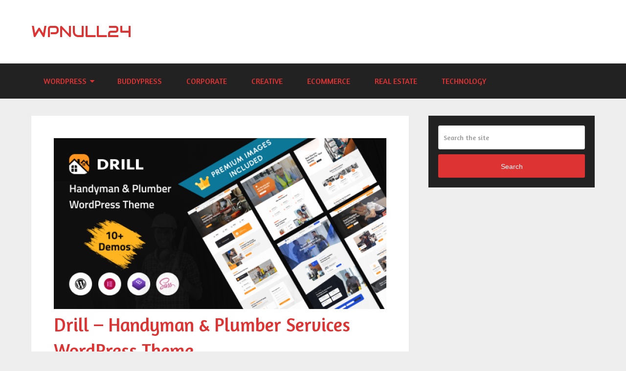

--- FILE ---
content_type: text/html
request_url: https://wpnull24.net/drill-handyman-plumber-services-wordpress-theme/
body_size: 9846
content:
<!DOCTYPE html>
<html class="no-js" lang="en-US"
prefix="og: https://ogp.me/ns#" >
<head itemscope itemtype="http://schema.org/WebSite">
<meta charset="UTF-8">
<link rel="profile" href="https://gmpg.org/xfn/11"/>
<link rel="icon" href="https://wpnull24.net/wp-content/uploads/2019/06/favicon-32x32.png" type="image/x-icon"/>
<meta name="msapplication-TileColor" content="#FFFFFF">
<meta name="msapplication-TileImage" content="https://wpnull24.net/wp-content/uploads/2019/06/apple-icon-144x144.png">
<link rel="apple-touch-icon-precomposed" href="https://wpnull24.net/wp-content/uploads/2019/06/apple-icon-152x152.png"/>
<meta name="viewport" content="width=device-width, initial-scale=1">
<meta name="apple-mobile-web-app-capable" content="yes">
<meta name="apple-mobile-web-app-status-bar-style" content="black">
<meta itemprop="name" content="wpnull24"/>
<meta itemprop="url" content="https://wpnull24.net"/>
<link rel="pingback" href="https://wpnull24.net/xmlrpc.php"/>
<title>Drill - Handyman &amp; Plumber Services WordPress Theme FREE Download | wpnull24</title>
<meta name="description" content="Drill - Handyman &amp; Plumber Services WordPress Theme Download free download Wordpress Theme! Tags: air con, air conditioning, contractor, cooling, electrician, handyman, heating, home improvement, hvac, maintenance, plumber, plumbing, repair, solar system, ventilation"/>
<link rel="canonical" href="https://wpnull24.net/drill-handyman-plumber-services-wordpress-theme/"/>
<meta property="og:type" content="object"/>
<meta property="og:title" content="Drill - Handyman &amp; Plumber Services WordPress Theme FREE Download | wpnull24"/>
<meta property="og:description" content="Drill - Handyman &amp; Plumber Services WordPress Theme Download free download Wordpress Theme! Tags: air con, air conditioning, contractor, cooling, electrician, handyman, heating, home improvement, hvac, maintenance, plumber, plumbing, repair, solar system, ventilation"/>
<meta property="og:url" content="https://wpnull24.net/drill-handyman-plumber-services-wordpress-theme/"/>
<meta property="og:site_name" content="wpnull24"/>
<meta property="og:image" content="https://wpnull24.net/wp-content/plugins/all-in-one-seo-pack/images/default-user-image.png"/>
<meta property="og:image:secure_url" content="https://wpnull24.net/wp-content/plugins/all-in-one-seo-pack/images/default-user-image.png"/>
<meta name="twitter:card" content="summary"/>
<meta name="twitter:title" content="Drill - Handyman &amp; Plumber Services WordPress Theme FREE Download | wpnull24"/>
<meta name="twitter:description" content="Drill - Handyman &amp; Plumber Services WordPress Theme Download free download Wordpress Theme! Tags: air con, air conditioning, contractor, cooling, electrician, handyman, heating, home improvement, hvac, maintenance, plumber, plumbing, repair, solar system, ventilation"/>
<meta name="twitter:image" content="https://wpnull24.net/wp-content/plugins/all-in-one-seo-pack/images/default-user-image.png"/>
<link rel='dns-prefetch' href='//s.w.org'/>
<link rel="alternate" type="application/rss+xml" title="wpnull24 &raquo; Feed" href="https://wpnull24.net/feed/"/>
<link rel="alternate" type="application/rss+xml" title="wpnull24 &raquo; Comments Feed" href="https://wpnull24.net/comments/feed/"/>
<link rel="alternate" type="application/rss+xml" title="wpnull24 &raquo; Drill &#8211; Handyman &#038; Plumber Services WordPress Theme Comments Feed" href="https://wpnull24.net/drill-handyman-plumber-services-wordpress-theme/feed/"/>
<link rel="stylesheet" type="text/css" href="//wpnull24.net/wp-content/cache/wpfc-minified/89jik679/e75a6.css" media="all"/>
<style id='schema-stylesheet-inline-css'>body{background-color:#eeeeee;background-image:url(https://wpnull24.net/wp-content/themes/mts_schema/images/nobg.png);}
.pace .pace-progress, #mobile-menu-wrapper ul li a:hover, .page-numbers.current, .pagination a:hover, .single .pagination a:hover .current{background:#dd3333;}
.postauthor h5, .single_post a, .textwidget a, .pnavigation2 a, .sidebar.c-4-12 a:hover, footer .widget li a:hover, .sidebar.c-4-12 a:hover, .reply a, .title a:hover, .post-info a:hover, .widget .thecomment, #tabber .inside li a:hover, .readMore a:hover, .fn a, a, a:hover, #secondary-navigation .navigation ul li a:hover, .readMore a, #primary-navigation a:hover, #secondary-navigation .navigation ul .current-menu-item a, .widget .wp_review_tab_widget_content a, .sidebar .wpt_widget_content a{color:#dd3333;}
a#pull, #commentform input#submit, #mtscontact_submit, .mts-subscribe input[type='submit'], .widget_product_search input[type='submit'], #move-to-top:hover, .currenttext, .pagination a:hover, .pagination .nav-previous a:hover, .pagination .nav-next a:hover, #load-posts a:hover, .single .pagination a:hover .currenttext, .single .pagination > .current .currenttext, #tabber ul.tabs li a.selected, .tagcloud a, .navigation ul .sfHover a, .woocommerce a.button, .woocommerce-page a.button, .woocommerce button.button, .woocommerce-page button.button, .woocommerce input.button, .woocommerce-page input.button, .woocommerce #respond input#submit, .woocommerce-page #respond input#submit, .woocommerce #content input.button, .woocommerce-page #content input.button, .woocommerce .bypostauthor:after, #searchsubmit, .woocommerce nav.woocommerce-pagination ul li span.current, .woocommerce-page nav.woocommerce-pagination ul li span.current, .woocommerce #content nav.woocommerce-pagination ul li span.current, .woocommerce-page #content nav.woocommerce-pagination ul li span.current, .woocommerce nav.woocommerce-pagination ul li a:hover, .woocommerce-page nav.woocommerce-pagination ul li a:hover, .woocommerce #content nav.woocommerce-pagination ul li a:hover, .woocommerce-page #content nav.woocommerce-pagination ul li a:hover, .woocommerce nav.woocommerce-pagination ul li a:focus, .woocommerce-page nav.woocommerce-pagination ul li a:focus, .woocommerce #content nav.woocommerce-pagination ul li a:focus, .woocommerce-page #content nav.woocommerce-pagination ul li a:focus, .woocommerce a.button, .woocommerce-page a.button, .woocommerce button.button, .woocommerce-page button.button, .woocommerce input.button, .woocommerce-page input.button, .woocommerce #respond input#submit, .woocommerce-page #respond input#submit, .woocommerce #content input.button, .woocommerce-page #content input.button, .latestPost-review-wrapper, .latestPost .review-type-circle.latestPost-review-wrapper, #wpmm-megamenu .review-total-only, .sbutton, #searchsubmit, .widget .wpt_widget_content #tags-tab-content ul li a, .widget .review-total-only.large-thumb, #add_payment_method .wc-proceed-to-checkout a.checkout-button, .woocommerce-cart .wc-proceed-to-checkout a.checkout-button, .woocommerce-checkout .wc-proceed-to-checkout a.checkout-button, .woocommerce #respond input#submit.alt:hover, .woocommerce a.button.alt:hover, .woocommerce button.button.alt:hover, .woocommerce input.button.alt:hover, .woocommerce #respond input#submit.alt, .woocommerce a.button.alt, .woocommerce button.button.alt, .woocommerce input.button.alt, .woocommerce-account .woocommerce-MyAccount-navigation li.is-active{background-color:#dd3333;color:#fff!important;}
.related-posts .title a:hover, .latestPost .title a{color:#dd3333;}
.navigation #wpmm-megamenu .wpmm-pagination a{background-color:#dd3333!important;}
footer{background-color:#222222;}
footer{background-image:url( https://wpnull24.net/wp-content/themes/mts_schema/images/nobg.png );}
.copyrights{background-color:#ffffff;}
.flex-control-thumbs .flex-active{border-top:3px solid #dd3333;}
.wpmm-megamenu-showing.wpmm-light-scheme{background-color:#dd3333!important;}
.bypostauthor > div{overflow:hidden;padding:3%!important;background:#222;width:94%!important;color:#AAA;}
.bypostauthor:after{content:"\f044";position:absolute;font-family:fontawesome;right:0;top:0;padding:1px 10px;color:#535353;font-size:32px;}</style>
<link rel="stylesheet" type="text/css" href="//wpnull24.net/wp-content/cache/wpfc-minified/jqyn7heo/e75a6.css" media="all"/>
<link rel='https://api.w.org/' href='https://wpnull24.net/wp-json/'/>
<link rel="EditURI" type="application/rsd+xml" title="RSD" href="https://wpnull24.net/xmlrpc.php?rsd"/>
<link rel="wlwmanifest" type="application/wlwmanifest+xml" href="https://wpnull24.net/wp-includes/wlwmanifest.xml"/> 
<link rel='prev' title='Inovex &#8211; SEO &#038; Marketing Agency WordPress Theme' href='https://wpnull24.net/inovex-seo-marketing-agency-wordpress-theme/'/>
<meta name="generator" content="WordPress 5.2.18"/>
<link rel='shortlink' href='https://wpnull24.net/?p=59170'/>
<link rel="alternate" type="application/json+oembed" href="https://wpnull24.net/wp-json/oembed/1.0/embed?url=https%3A%2F%2Fwpnull24.net%2Fdrill-handyman-plumber-services-wordpress-theme%2F"/>
<link rel="alternate" type="text/xml+oembed" href="https://wpnull24.net/wp-json/oembed/1.0/embed?url=https%3A%2F%2Fwpnull24.net%2Fdrill-handyman-plumber-services-wordpress-theme%2F&#038;format=xml"/>
<style>#logo a{font-family:'Audiowide';font-weight:normal;font-size:32px;color:#dd3333;text-transform:uppercase;}
#primary-navigation a{font-family:'Amaranth';font-weight:normal;font-size:13px;color:#1e73be;}
#secondary-navigation a{font-family:'Amaranth';font-weight:normal;font-size:16px;color:#dd3333;text-transform:uppercase;}
.latestPost .title a{font-family:'Amaranth';font-weight:normal;font-size:38px;color:#dd3333;}
.single-title{font-family:'Amaranth';font-weight:normal;font-size:38px;color:#dd3333;}
#sidebar .widget h3{font-family:'Audiowide';font-weight:normal;font-size:20px;color:#222222;text-transform:uppercase;}
#sidebar .widget{font-family:'Amaranth';font-weight:normal;font-size:16px;color:#444444;}
.footer-widgets h3{font-family:'Roboto Slab';font-weight:normal;font-size:18px;color:#ffffff;text-transform:uppercase;}
.f-widget a, footer .wpt_widget_content a, footer .wp_review_tab_widget_content a, footer .wpt_tab_widget_content a, footer .widget .wp_review_tab_widget_content a{font-family:'Roboto Slab';font-weight:100;font-size:16px;color:#999999;}
.footer-widgets, .f-widget .top-posts .comment_num, footer .meta, footer .twitter_time, footer .widget .wpt_widget_content .wpt-postmeta, footer .widget .wpt_comment_content, footer .widget .wpt_excerpt, footer .wp_review_tab_widget_content .wp-review-tab-postmeta, footer .advanced-recent-posts p, footer .popular-posts p, footer .category-posts p{font-family:'Raleway';font-weight:500;font-size:16px;color:#777777;}
#copyright-note{font-family:'Raleway';font-weight:500;font-size:14px;color:#7e7d7d;}
h1{font-family:'Roboto Slab';font-weight:normal;font-size:28px;color:#222222;}
h2{font-family:'Roboto Slab';font-weight:normal;font-size:24px;color:#222222;}
h3{font-family:'Roboto Slab';font-weight:normal;font-size:22px;color:#222222;}
h4{font-family:'Roboto Slab';font-weight:normal;font-size:20px;color:#222222;}
h5{font-family:'Roboto Slab';font-weight:normal;font-size:18px;color:#222222;}
h6{font-family:'Roboto Slab';font-weight:normal;font-size:16px;color:#222222;}</style>
<script data-wpfc-render="false">var Wpfcll={s:[],osl:0,i:function(){Wpfcll.ss();window.addEventListener('load',function(){window.addEventListener("DOMSubtreeModified",function(e){Wpfcll.osl=Wpfcll.s.length;Wpfcll.ss();if(Wpfcll.s.length > Wpfcll.osl){Wpfcll.ls(false);}},false);Wpfcll.ls(true);});window.addEventListener('scroll',function(){Wpfcll.ls(false);});window.addEventListener('resize',function(){Wpfcll.ls(false);});window.addEventListener('click',function(){Wpfcll.ls(false);});},c:function(e,pageload){var w=document.documentElement.clientHeight || body.clientHeight;var n=pageload ? 0:800;var er=e.getBoundingClientRect();var t=0;var p=e.parentNode;if(typeof p.getBoundingClientRect=="undefined"){var pr=false;}else{var pr=p.getBoundingClientRect();}if(er.x==0 && er.y==0){for(var i=0;i < 10;i++){if(p){if(pr.x==0 && pr.y==0){p=p.parentNode;if(typeof p.getBoundingClientRect=="undefined"){pr=false;}else{pr=p.getBoundingClientRect();}}else{t=pr.top;break;}}};}else{t=er.top;}if(w - t+n > 0){return true;}return false;},r:function(e,pageload){var s=this;var oc,ot;try{oc=e.getAttribute("data-wpfc-original-src");ot=e.getAttribute("data-wpfc-original-srcset");if(oc || ot){if(s.c(e,pageload)){if(oc){e.setAttribute('src',oc);}if(ot){e.setAttribute('srcset',ot);}e.removeAttribute("data-wpfc-original-src");e.removeAttribute("onload");if(e.tagName=="IFRAME"){e.onload=function(){if(typeof window.jQuery !="undefined"){if(jQuery.fn.fitVids){jQuery(e).parent().fitVids({customSelector:"iframe[src]"});}}var s=e.getAttribute("src").match(/templates\/youtube\.html\#(.+)/);var y="https://www.youtube.com/embed/";if(s){try{var i=e.contentDocument || e.contentWindow;if(i.location.href=="about:blank"){e.setAttribute('src',y+s[1]);}}catch(err){e.setAttribute('src',y+s[1]);}}}}}}}catch(error){console.log(error);console.log("==>",e);}},ss:function(){var i=Array.prototype.slice.call(document.getElementsByTagName("img"));var f=Array.prototype.slice.call(document.getElementsByTagName("iframe"));this.s=i.concat(f);},ls:function(pageload){var s=this;[].forEach.call(s.s,function(e,index){s.r(e,pageload);});}};document.addEventListener('DOMContentLoaded',function(){wpfci();});function wpfci(){Wpfcll.i();}</script>
</head>
<body data-rsssl=1 id="blog" class="post-template-default single single-post postid-59170 single-format-standard main" itemscope itemtype="http://schema.org/WebPage">       
<div class="main-container"> <header id="site-header" class="main-header regular_header" role="banner" itemscope itemtype="http://schema.org/WPHeader"> <div id="regular-header"> <div class="container"> <div class="logo-wrap"> <h2 id="logo" class="text-logo" itemprop="headline"> <a href="https://wpnull24.net">wpnull24</a> </h2></div></div></div><div id="header"> <div class="container"> <div id="secondary-navigation" class="secondary-navigation" role="navigation" itemscope itemtype="http://schema.org/SiteNavigationElement"> <a href="#" id="pull" class="toggle-mobile-menu">Menu</a> <nav class="navigation clearfix"> <ul id="menu-navigation" class="menu clearfix"><li id="menu-item-76" class="menu-item menu-item-type-taxonomy menu-item-object-category current-post-ancestor current-menu-parent current-post-parent menu-item-has-children menu-item-76"><a href="https://wpnull24.net/category/wordpress/">WordPress</a> <ul class="sub-menu"> <li id="menu-item-81" class="menu-item menu-item-type-taxonomy menu-item-object-category menu-item-81"><a href="https://wpnull24.net/category/wordpress/directory-listings/">Directory &#038; Listings</a></li> <li id="menu-item-83" class="menu-item menu-item-type-taxonomy menu-item-object-category menu-item-83"><a href="https://wpnull24.net/category/wordpress/education/">Education</a></li> <li id="menu-item-84" class="menu-item menu-item-type-taxonomy menu-item-object-category menu-item-84"><a href="https://wpnull24.net/category/wordpress/entertainment/">Entertainment</a></li> <li id="menu-item-85" class="menu-item menu-item-type-taxonomy menu-item-object-category menu-item-85"><a href="https://wpnull24.net/category/wordpress/layers-wp/">Layers WP</a></li> <li id="menu-item-86" class="menu-item menu-item-type-taxonomy menu-item-object-category menu-item-86"><a href="https://wpnull24.net/category/wordpress/miscellaneous/">Miscellaneous</a></li> <li id="menu-item-87" class="menu-item menu-item-type-taxonomy menu-item-object-category menu-item-87"><a href="https://wpnull24.net/category/wordpress/mobile/">Mobile</a></li> <li id="menu-item-88" class="menu-item menu-item-type-taxonomy menu-item-object-category menu-item-88"><a href="https://wpnull24.net/category/wordpress/nonprofit/">Nonprofit</a></li> <li id="menu-item-90" class="menu-item menu-item-type-taxonomy menu-item-object-category menu-item-90"><a href="https://wpnull24.net/category/wordpress/retail/">Retail</a></li> <li id="menu-item-92" class="menu-item menu-item-type-taxonomy menu-item-object-category menu-item-92"><a href="https://wpnull24.net/category/wordpress/wedding/">Wedding</a></li> </ul> </li> <li id="menu-item-78" class="menu-item menu-item-type-taxonomy menu-item-object-category menu-item-78"><a href="https://wpnull24.net/category/wordpress/buddypress/">BuddyPress</a></li> <li id="menu-item-79" class="menu-item menu-item-type-taxonomy menu-item-object-category menu-item-79"><a href="https://wpnull24.net/category/wordpress/corporate/">Corporate</a></li> <li id="menu-item-80" class="menu-item menu-item-type-taxonomy menu-item-object-category menu-item-80"><a href="https://wpnull24.net/category/wordpress/creative/">Creative</a></li> <li id="menu-item-82" class="menu-item menu-item-type-taxonomy menu-item-object-category menu-item-82"><a href="https://wpnull24.net/category/wordpress/ecommerce/">eCommerce</a></li> <li id="menu-item-89" class="menu-item menu-item-type-taxonomy menu-item-object-category menu-item-89"><a href="https://wpnull24.net/category/wordpress/real-estate/">Real Estate</a></li> <li id="menu-item-91" class="menu-item menu-item-type-taxonomy menu-item-object-category menu-item-91"><a href="https://wpnull24.net/category/wordpress/technology/">Technology</a></li> </ul> </nav> <nav class="navigation mobile-only clearfix mobile-menu-wrapper"> <ul id="menu-navigation-1" class="menu clearfix"><li class="menu-item menu-item-type-taxonomy menu-item-object-category current-post-ancestor current-menu-parent current-post-parent menu-item-has-children menu-item-76"><a href="https://wpnull24.net/category/wordpress/">WordPress</a> <ul class="sub-menu"> <li class="menu-item menu-item-type-taxonomy menu-item-object-category menu-item-81"><a href="https://wpnull24.net/category/wordpress/directory-listings/">Directory &#038; Listings</a></li> <li class="menu-item menu-item-type-taxonomy menu-item-object-category menu-item-83"><a href="https://wpnull24.net/category/wordpress/education/">Education</a></li> <li class="menu-item menu-item-type-taxonomy menu-item-object-category menu-item-84"><a href="https://wpnull24.net/category/wordpress/entertainment/">Entertainment</a></li> <li class="menu-item menu-item-type-taxonomy menu-item-object-category menu-item-85"><a href="https://wpnull24.net/category/wordpress/layers-wp/">Layers WP</a></li> <li class="menu-item menu-item-type-taxonomy menu-item-object-category menu-item-86"><a href="https://wpnull24.net/category/wordpress/miscellaneous/">Miscellaneous</a></li> <li class="menu-item menu-item-type-taxonomy menu-item-object-category menu-item-87"><a href="https://wpnull24.net/category/wordpress/mobile/">Mobile</a></li> <li class="menu-item menu-item-type-taxonomy menu-item-object-category menu-item-88"><a href="https://wpnull24.net/category/wordpress/nonprofit/">Nonprofit</a></li> <li class="menu-item menu-item-type-taxonomy menu-item-object-category menu-item-90"><a href="https://wpnull24.net/category/wordpress/retail/">Retail</a></li> <li class="menu-item menu-item-type-taxonomy menu-item-object-category menu-item-92"><a href="https://wpnull24.net/category/wordpress/wedding/">Wedding</a></li> </ul> </li> <li class="menu-item menu-item-type-taxonomy menu-item-object-category menu-item-78"><a href="https://wpnull24.net/category/wordpress/buddypress/">BuddyPress</a></li> <li class="menu-item menu-item-type-taxonomy menu-item-object-category menu-item-79"><a href="https://wpnull24.net/category/wordpress/corporate/">Corporate</a></li> <li class="menu-item menu-item-type-taxonomy menu-item-object-category menu-item-80"><a href="https://wpnull24.net/category/wordpress/creative/">Creative</a></li> <li class="menu-item menu-item-type-taxonomy menu-item-object-category menu-item-82"><a href="https://wpnull24.net/category/wordpress/ecommerce/">eCommerce</a></li> <li class="menu-item menu-item-type-taxonomy menu-item-object-category menu-item-89"><a href="https://wpnull24.net/category/wordpress/real-estate/">Real Estate</a></li> <li class="menu-item menu-item-type-taxonomy menu-item-object-category menu-item-91"><a href="https://wpnull24.net/category/wordpress/technology/">Technology</a></li> </ul> </nav></div></div></div></header>
<div id="page" class="single"> <article class="article"> <div id="content_box"> <div id="post-59170" class="g post post-59170 type-post status-publish format-standard has-post-thumbnail hentry category-wordpress tag-air-con tag-air-conditioning tag-contractor tag-cooling tag-electrician tag-handyman tag-heating tag-home-improvement tag-hvac tag-maintenance tag-plumber tag-plumbing tag-repair tag-solar-system tag-ventilation has_thumb"> <div class="single_post"> <header> <img width="680" height="350" src="https://wpnull24.net/wp-content/uploads/2023/05/drill-handyman-plumber-services-wordpress-theme-680x350.png" class="attachment-schema-featured size-schema-featured wp-post-image" alt="Drill - Handyman &amp; Plumber Services WordPress Theme" srcset="https://wpnull24.net/wp-content/uploads/2023/05/drill-handyman-plumber-services-wordpress-theme-680x350.png 680w, https://wpnull24.net/wp-content/uploads/2023/05/drill-handyman-plumber-services-wordpress-theme-300x153.png 300w, https://wpnull24.net/wp-content/uploads/2023/05/drill-handyman-plumber-services-wordpress-theme-1360x700.png 1360w" sizes="(min-width:721px) 680px, 88vw" /> <h1 class="title single-title entry-title">Drill &#8211; Handyman &#038; Plumber Services WordPress Theme</h1> <div class="post-info"> <span class="thetime date updated"><i class="fa fa-calendar"></i> <span>May 25, 2023</span></span> <span class="thecategory"><i class="fa fa-tags"></i> <a href="https://wpnull24.net/category/wordpress/" title="View all posts in Wordpress">Wordpress</a></span></div></header>
<div class="post-single-content box mark-links entry-content"> <div class="topad"></div><div class="thecontent"> <a rel="nofollow" href="/download/Tl9zX05ZY3Vfc191V1Nhd2dON1dRbG5BbGdfZV9fZV8=.html"title="Drill - Handyman & Plumber Services WordPress Theme" target="_blank"><img src="/wp-content/download-banner.png" alt="Drill - Handyman & Plumber Services WordPress Theme download" width="75%" height="75%"></a></div></div></div><div class="tags"><span class="tagtext">Tags:</span><a href="https://wpnull24.net/tag/air-con/" rel="tag">air con</a>, <a href="https://wpnull24.net/tag/air-conditioning/" rel="tag">air conditioning</a>, <a href="https://wpnull24.net/tag/contractor/" rel="tag">contractor</a>, <a href="https://wpnull24.net/tag/cooling/" rel="tag">cooling</a>, <a href="https://wpnull24.net/tag/electrician/" rel="tag">electrician</a>, <a href="https://wpnull24.net/tag/handyman/" rel="tag">handyman</a>, <a href="https://wpnull24.net/tag/heating/" rel="tag">heating</a>, <a href="https://wpnull24.net/tag/home-improvement/" rel="tag">home improvement</a>, <a href="https://wpnull24.net/tag/hvac/" rel="tag">hvac</a>, <a href="https://wpnull24.net/tag/maintenance/" rel="tag">maintenance</a>, <a href="https://wpnull24.net/tag/plumber/" rel="tag">plumber</a>, <a href="https://wpnull24.net/tag/plumbing/" rel="tag">plumbing</a>, <a href="https://wpnull24.net/tag/repair/" rel="tag">repair</a>, <a href="https://wpnull24.net/tag/solar-system/" rel="tag">solar system</a>, <a href="https://wpnull24.net/tag/ventilation/" rel="tag">ventilation</a></div><div class="related-posts"><h4>Related Posts</h4><div class="clear"> <article class="latestPost excerpt"> <a href="https://wpnull24.net/solutic-it-solutions-and-services-wordpress-theme/" title="Solutic &#8211; IT Solutions and Services WordPress Theme" id="featured-thumbnail"> <div class="featured-thumbnail"><img width="211" height="150" src="https://wpnull24.net/wp-content/uploads/2023/01/solutic-it-solutions-and-services-wordpress-theme-211x150.jpg" class="attachment-schema-related size-schema-related wp-post-image" alt="Solutic - IT Solutions and Services WordPress Theme" title="" srcset="https://wpnull24.net/wp-content/uploads/2023/01/solutic-it-solutions-and-services-wordpress-theme-211x150.jpg 211w, https://wpnull24.net/wp-content/uploads/2023/01/solutic-it-solutions-and-services-wordpress-theme-422x300.jpg 422w" sizes="(max-width: 481px) 211px, 88vw"/></div></a>
<header>
<h2 class="title front-view-title"><a href="https://wpnull24.net/solutic-it-solutions-and-services-wordpress-theme/" title="Solutic &#8211; IT Solutions and Services WordPress Theme">Solutic &#8211; IT Solutions and Services WordPress Theme</a></h2>
</header>
</article>
<article class="latestPost excerpt">
<a href="https://wpnull24.net/lovims-nonprofit-charity-wordpress-theme/" title="Lovims &#8211; Nonprofit Charity WordPress Theme" id="featured-thumbnail">
<div class="featured-thumbnail"><img onload="Wpfcll.r(this,true);" src="https://wpnull24.net/wp-content/plugins/wp-fastest-cache-premium/pro/images/blank.gif" width="211" height="150" data-wpfc-original-src="https://wpnull24.net/wp-content/uploads/2022/06/lovims-nonprofit-charity-wordpress-theme-211x150.jpg" class="attachment-schema-related size-schema-related wp-post-image" alt="Lovims - Nonprofit Charity WordPress Theme" title="" data-wpfc-original-srcset="https://wpnull24.net/wp-content/uploads/2022/06/lovims-nonprofit-charity-wordpress-theme-211x150.jpg 211w, https://wpnull24.net/wp-content/uploads/2022/06/lovims-nonprofit-charity-wordpress-theme-422x300.jpg 422w" sizes="(max-width: 481px) 211px, 88vw"/></div></a>
<header>
<h2 class="title front-view-title"><a href="https://wpnull24.net/lovims-nonprofit-charity-wordpress-theme/" title="Lovims &#8211; Nonprofit Charity WordPress Theme">Lovims &#8211; Nonprofit Charity WordPress Theme</a></h2>
</header>
</article>
<article class="latestPost excerpt last">
<a href="https://wpnull24.net/helpinghand-charity-non-profit-wordpress-theme/" title="HelpingHand &#8211; Charity / Non-Profit WordPress Theme" id="featured-thumbnail">
<div class="featured-thumbnail"><img onload="Wpfcll.r(this,true);" src="https://wpnull24.net/wp-content/plugins/wp-fastest-cache-premium/pro/images/blank.gif" width="211" height="150" data-wpfc-original-src="https://wpnull24.net/wp-content/uploads/2019/05/helpinghand-charity-non-profit-wordpress-theme-211x150.jpg" class="attachment-schema-related size-schema-related wp-post-image" alt="HelpingHand - Charity / Non-Profit WordPress Theme" title="" data-wpfc-original-srcset="https://wpnull24.net/wp-content/uploads/2019/05/helpinghand-charity-non-profit-wordpress-theme-211x150.jpg 211w, https://wpnull24.net/wp-content/uploads/2019/05/helpinghand-charity-non-profit-wordpress-theme-422x300.jpg 422w" sizes="(max-width: 481px) 211px, 88vw"/></div></a>
<header>
<h2 class="title front-view-title"><a href="https://wpnull24.net/helpinghand-charity-non-profit-wordpress-theme/" title="HelpingHand &#8211; Charity / Non-Profit WordPress Theme">HelpingHand &#8211; Charity / Non-Profit WordPress Theme</a></h2>
</header>
</article></div></div></div><div id="commentsAdd">
<div id="respond" class="box m-t-6">
<div id="respond" class="comment-respond">
<h3 id="reply-title" class="comment-reply-title"><h4><span>Yorum Yap</span></h4> <small><a rel="nofollow" id="cancel-comment-reply-link" href="/drill-handyman-plumber-services-wordpress-theme/#respond" style="display:none;">Cancel reply</a></small></h3>			<form action="https://wpnull24.net/wp-comments-post.php" method="post" id="commentform" class="comment-form">
<p class="comment-form-comment"><textarea id="comment" name="comment" cols="45" rows="8" aria-required="true" placeholder="Mesajınızı Yazınız!"></textarea></p><p class="comment-form-author"><input id="author" name="author" type="text" placeholder="İsim" value="" size="30" /></p>
<p class="comment-form-email"><input id="email" name="email" type="text" placeholder="E-posta" value="" size="30" /></p>
<p class="comment-form-url"><input id="url" name="url" type="text" placeholder="Websiteniz" value="" size="30" /></p>
<p class="comment-form-cookies-consent"><input id="wp-comment-cookies-consent" name="wp-comment-cookies-consent" type="checkbox" value="yes" /><label for="wp-comment-cookies-consent">Save my name, email, and website in this browser for the next time I comment.</label></p>
<p class="form-submit"><input name="submit" type="submit" id="submit" class="submit" value="Gönder" /> <input type='hidden' name='comment_post_ID' value='59170' id='comment_post_ID' />
<input type='hidden' name='comment_parent' id='comment_parent' value='0' />
</p><p style="display: none;"><input type="hidden" id="akismet_comment_nonce" name="akismet_comment_nonce" value="61388751ed" /></p><p style="display: none;"><input type="hidden" id="ak_js" name="ak_js" value="89"/></p>			</form></div></div></div></div></article>
<aside id="sidebar" class="sidebar c-4-12 mts-sidebar-sidebar" role="complementary" itemscope itemtype="http://schema.org/WPSideBar">
<div id="search-2" class="widget widget_search"><form method="get" id="searchform" class="search-form" action="https://wpnull24.net" _lpchecked="1"> <fieldset> <input type="text" name="s" id="s" value="" placeholder="Search the site" autocomplete="off" /> <button id="search-image" class="sbutton" type="submit" value="Search">Search</button> </fieldset> </form></div></aside></div><footer id="site-footer" role="contentinfo" itemscope itemtype="http://schema.org/WPFooter">
<div class="footer-widgets first-footer-widgets widgets-num-4"> <div class="container"> <div class="f-widget f-widget-1"> <div id="custom_html-2" class="widget_text widget widget_custom_html"><h3 class="widget-title">About Us</h3><div class="textwidget custom-html-widget"><div class="logo-wrap"> <h1 id="logo" class="text-logo" itemprop="headline"> <a href="https://wpnull24.net">wpnull24</a> </h1> <p> Download free premium wordpress themes, free plugins, ThemeForest Nulled, Envato market, site templates, blogger templates, Download Free Nulled, WP nulled themes. </p></div></div></div></div><div class="f-widget f-widget-2"> <div id="categories-2" class="widget widget_categories"><h3 class="widget-title">Categories</h3> <ul> <li class="cat-item cat-item-2"><a href="https://wpnull24.net/category/wordpress/blog-magazine/">Blog Magazine</a> </li> <li class="cat-item cat-item-3"><a href="https://wpnull24.net/category/wordpress/buddypress/">BuddyPress</a> </li> <li class="cat-item cat-item-4"><a href="https://wpnull24.net/category/wordpress/corporate/">Corporate</a> </li> <li class="cat-item cat-item-5"><a href="https://wpnull24.net/category/wordpress/creative/">Creative</a> </li> <li class="cat-item cat-item-6"><a href="https://wpnull24.net/category/wordpress/directory-listings/">Directory &amp; Listings</a> </li> <li class="cat-item cat-item-7"><a href="https://wpnull24.net/category/wordpress/ecommerce/">eCommerce</a> </li> <li class="cat-item cat-item-8"><a href="https://wpnull24.net/category/wordpress/education/">Education</a> </li> <li class="cat-item cat-item-9"><a href="https://wpnull24.net/category/wordpress/entertainment/">Entertainment</a> </li> <li class="cat-item cat-item-11"><a href="https://wpnull24.net/category/wordpress/miscellaneous/">Miscellaneous</a> </li> <li class="cat-item cat-item-12"><a href="https://wpnull24.net/category/wordpress/mobile/">Mobile</a> </li> <li class="cat-item cat-item-13"><a href="https://wpnull24.net/category/wordpress/nonprofit/">Nonprofit</a> </li> <li class="cat-item cat-item-14"><a href="https://wpnull24.net/category/wordpress/real-estate/">Real Estate</a> </li> <li class="cat-item cat-item-15"><a href="https://wpnull24.net/category/wordpress/retail/">Retail</a> </li> <li class="cat-item cat-item-16"><a href="https://wpnull24.net/category/wordpress/technology/">Technology</a> </li> <li class="cat-item cat-item-17"><a href="https://wpnull24.net/category/wordpress/wedding/">Wedding</a> </li> <li class="cat-item cat-item-1"><a href="https://wpnull24.net/category/wordpress/">Wordpress</a> </li> </ul></div></div><div class="f-widget f-widget-3"> <div id="tag_cloud-2" class="widget widget_tag_cloud"><h3 class="widget-title">Tags</h3><div class="tagcloud"><a href="https://wpnull24.net/tag/agency/" class="tag-cloud-link tag-link-107 tag-link-position-1" style="font-size: 16.564705882353pt;" aria-label="agency (1,453 items)">agency</a> <a href="https://wpnull24.net/tag/blog/" class="tag-cloud-link tag-link-18 tag-link-position-2" style="font-size: 20.517647058824pt;" aria-label="blog (2,534 items)">blog</a> <a href="https://wpnull24.net/tag/blogger/" class="tag-cloud-link tag-link-547 tag-link-position-3" style="font-size: 8.6588235294118pt;" aria-label="blogger (475 items)">blogger</a> <a href="https://wpnull24.net/tag/business/" class="tag-cloud-link tag-link-44 tag-link-position-4" style="font-size: 21.176470588235pt;" aria-label="business (2,770 items)">business</a> <a href="https://wpnull24.net/tag/clean/" class="tag-cloud-link tag-link-35 tag-link-position-5" style="font-size: 22pt;" aria-label="clean (3,060 items)">clean</a> <a href="https://wpnull24.net/tag/company/" class="tag-cloud-link tag-link-180 tag-link-position-6" style="font-size: 10.141176470588pt;" aria-label="company (592 items)">company</a> <a href="https://wpnull24.net/tag/construction/" class="tag-cloud-link tag-link-131 tag-link-position-7" style="font-size: 9.6470588235294pt;" aria-label="construction (552 items)">construction</a> <a href="https://wpnull24.net/tag/consulting/" class="tag-cloud-link tag-link-220 tag-link-position-8" style="font-size: 8.6588235294118pt;" aria-label="consulting (476 items)">consulting</a> <a href="https://wpnull24.net/tag/corporate/" class="tag-cloud-link tag-link-56 tag-link-position-9" style="font-size: 18.541176470588pt;" aria-label="corporate (1,923 items)">corporate</a> <a href="https://wpnull24.net/tag/creative/" class="tag-cloud-link tag-link-45 tag-link-position-10" style="font-size: 20.517647058824pt;" aria-label="creative (2,531 items)">creative</a> <a href="https://wpnull24.net/tag/ecommerce/" class="tag-cloud-link tag-link-57 tag-link-position-11" style="font-size: 15.576470588235pt;" aria-label="ecommerce (1,269 items)">ecommerce</a> <a href="https://wpnull24.net/tag/elegant/" class="tag-cloud-link tag-link-181 tag-link-position-12" style="font-size: 9.4823529411765pt;" aria-label="elegant (534 items)">elegant</a> <a href="https://wpnull24.net/tag/elementor/" class="tag-cloud-link tag-link-498 tag-link-position-13" style="font-size: 15.576470588235pt;" aria-label="elementor (1,252 items)">elementor</a> <a href="https://wpnull24.net/tag/fashion/" class="tag-cloud-link tag-link-144 tag-link-position-14" style="font-size: 17.388235294118pt;" aria-label="fashion (1,619 items)">fashion</a> <a href="https://wpnull24.net/tag/finance/" class="tag-cloud-link tag-link-321 tag-link-position-15" style="font-size: 8pt;" aria-label="finance (436 items)">finance</a> <a href="https://wpnull24.net/tag/food/" class="tag-cloud-link tag-link-354 tag-link-position-16" style="font-size: 13.764705882353pt;" aria-label="food (974 items)">food</a> <a href="https://wpnull24.net/tag/furniture/" class="tag-cloud-link tag-link-308 tag-link-position-17" style="font-size: 9.6470588235294pt;" aria-label="furniture (546 items)">furniture</a> <a href="https://wpnull24.net/tag/gallery/" class="tag-cloud-link tag-link-146 tag-link-position-18" style="font-size: 14.094117647059pt;" aria-label="gallery (1,013 items)">gallery</a> <a href="https://wpnull24.net/tag/health/" class="tag-cloud-link tag-link-116 tag-link-position-19" style="font-size: 9.8117647058824pt;" aria-label="health (557 items)">health</a> <a href="https://wpnull24.net/tag/lifestyle/" class="tag-cloud-link tag-link-548 tag-link-position-20" style="font-size: 11.129411764706pt;" aria-label="lifestyle (677 items)">lifestyle</a> <a href="https://wpnull24.net/tag/magazine/" class="tag-cloud-link tag-link-49 tag-link-position-21" style="font-size: 14.917647058824pt;" aria-label="magazine (1,146 items)">magazine</a> <a href="https://wpnull24.net/tag/marketing/" class="tag-cloud-link tag-link-109 tag-link-position-22" style="font-size: 9.8117647058824pt;" aria-label="marketing (555 items)">marketing</a> <a href="https://wpnull24.net/tag/medical/" class="tag-cloud-link tag-link-120 tag-link-position-23" style="font-size: 8.3294117647059pt;" aria-label="medical (458 items)">medical</a> <a href="https://wpnull24.net/tag/minimal/" class="tag-cloud-link tag-link-110 tag-link-position-24" style="font-size: 17.388235294118pt;" aria-label="minimal (1,627 items)">minimal</a> <a href="https://wpnull24.net/tag/modern/" class="tag-cloud-link tag-link-21 tag-link-position-25" style="font-size: 21.505882352941pt;" aria-label="modern (2,884 items)">modern</a> <a href="https://wpnull24.net/tag/multipurpose/" class="tag-cloud-link tag-link-58 tag-link-position-26" style="font-size: 14.588235294118pt;" aria-label="multipurpose (1,087 items)">multipurpose</a> <a href="https://wpnull24.net/tag/news/" class="tag-cloud-link tag-link-50 tag-link-position-27" style="font-size: 11.129411764706pt;" aria-label="news (678 items)">news</a> <a href="https://wpnull24.net/tag/one-page/" class="tag-cloud-link tag-link-66 tag-link-position-28" style="font-size: 10.141176470588pt;" aria-label="one page (583 items)">one page</a> <a href="https://wpnull24.net/tag/page-builder/" class="tag-cloud-link tag-link-59 tag-link-position-29" style="font-size: 11.294117647059pt;" aria-label="page builder (690 items)">page builder</a> <a href="https://wpnull24.net/tag/parallax/" class="tag-cloud-link tag-link-154 tag-link-position-30" style="font-size: 11.458823529412pt;" aria-label="parallax (711 items)">parallax</a> <a href="https://wpnull24.net/tag/personal/" class="tag-cloud-link tag-link-266 tag-link-position-31" style="font-size: 15.411764705882pt;" aria-label="personal (1,232 items)">personal</a> <a href="https://wpnull24.net/tag/photography/" class="tag-cloud-link tag-link-60 tag-link-position-32" style="font-size: 14.588235294118pt;" aria-label="photography (1,091 items)">photography</a> <a href="https://wpnull24.net/tag/portfolio/" class="tag-cloud-link tag-link-61 tag-link-position-33" style="font-size: 20.023529411765pt;" aria-label="portfolio (2,334 items)">portfolio</a> <a href="https://wpnull24.net/tag/responsive/" class="tag-cloud-link tag-link-54 tag-link-position-34" style="font-size: 21.011764705882pt;" aria-label="responsive (2,678 items)">responsive</a> <a href="https://wpnull24.net/tag/restaurant/" class="tag-cloud-link tag-link-166 tag-link-position-35" style="font-size: 9.8117647058824pt;" aria-label="restaurant (561 items)">restaurant</a> <a href="https://wpnull24.net/tag/seo/" class="tag-cloud-link tag-link-111 tag-link-position-36" style="font-size: 10.8pt;" aria-label="seo (649 items)">seo</a> <a href="https://wpnull24.net/tag/shop/" class="tag-cloud-link tag-link-112 tag-link-position-37" style="font-size: 17.223529411765pt;" aria-label="shop (1,585 items)">shop</a> <a href="https://wpnull24.net/tag/shopping/" class="tag-cloud-link tag-link-289 tag-link-position-38" style="font-size: 8pt;" aria-label="shopping (440 items)">shopping</a> <a href="https://wpnull24.net/tag/simple/" class="tag-cloud-link tag-link-42 tag-link-position-39" style="font-size: 10.470588235294pt;" aria-label="simple (617 items)">simple</a> <a href="https://wpnull24.net/tag/startup/" class="tag-cloud-link tag-link-638 tag-link-position-40" style="font-size: 8.4941176470588pt;" aria-label="startup (462 items)">startup</a> <a href="https://wpnull24.net/tag/store/" class="tag-cloud-link tag-link-184 tag-link-position-41" style="font-size: 13.435294117647pt;" aria-label="store (940 items)">store</a> <a href="https://wpnull24.net/tag/travel/" class="tag-cloud-link tag-link-841 tag-link-position-42" style="font-size: 10.635294117647pt;" aria-label="travel (625 items)">travel</a> <a href="https://wpnull24.net/tag/video/" class="tag-cloud-link tag-link-151 tag-link-position-43" style="font-size: 9.4823529411765pt;" aria-label="video (531 items)">video</a> <a href="https://wpnull24.net/tag/woocommerce/" class="tag-cloud-link tag-link-67 tag-link-position-44" style="font-size: 17.882352941176pt;" aria-label="woocommerce (1,744 items)">woocommerce</a> <a href="https://wpnull24.net/tag/wordpress/" class="tag-cloud-link tag-link-64 tag-link-position-45" style="font-size: 12.776470588235pt;" aria-label="wordpress (850 items)">wordpress</a></div></div></div><div class="f-widget last f-widget-4"> <div id="calendar-2" class="widget widget_calendar"><h3 class="widget-title">Archive</h3><div id="calendar_wrap" class="calendar_wrap"><table id="wp-calendar"> <caption>May 2023</caption> <thead> <tr> <th scope="col" title="Monday">M</th> <th scope="col" title="Tuesday">T</th> <th scope="col" title="Wednesday">W</th> <th scope="col" title="Thursday">T</th> <th scope="col" title="Friday">F</th> <th scope="col" title="Saturday">S</th> <th scope="col" title="Sunday">S</th> </tr> </thead> <tfoot> <tr> <td colspan="3" id="prev"><a href="https://wpnull24.net/2023/04/">&laquo; Apr</a></td> <td class="pad">&nbsp;</td> <td colspan="3" id="next" class="pad">&nbsp;</td> </tr> </tfoot> <tbody> <tr><td><a href="https://wpnull24.net/2023/05/01/" aria-label="Posts published on May 1, 2023">1</a></td><td><a href="https://wpnull24.net/2023/05/02/" aria-label="Posts published on May 2, 2023">2</a></td><td><a href="https://wpnull24.net/2023/05/03/" aria-label="Posts published on May 3, 2023">3</a></td><td><a href="https://wpnull24.net/2023/05/04/" aria-label="Posts published on May 4, 2023">4</a></td><td><a href="https://wpnull24.net/2023/05/05/" aria-label="Posts published on May 5, 2023">5</a></td><td><a href="https://wpnull24.net/2023/05/06/" aria-label="Posts published on May 6, 2023">6</a></td><td><a href="https://wpnull24.net/2023/05/07/" aria-label="Posts published on May 7, 2023">7</a></td> </tr> <tr> <td><a href="https://wpnull24.net/2023/05/08/" aria-label="Posts published on May 8, 2023">8</a></td><td><a href="https://wpnull24.net/2023/05/09/" aria-label="Posts published on May 9, 2023">9</a></td><td><a href="https://wpnull24.net/2023/05/10/" aria-label="Posts published on May 10, 2023">10</a></td><td><a href="https://wpnull24.net/2023/05/11/" aria-label="Posts published on May 11, 2023">11</a></td><td><a href="https://wpnull24.net/2023/05/12/" aria-label="Posts published on May 12, 2023">12</a></td><td><a href="https://wpnull24.net/2023/05/13/" aria-label="Posts published on May 13, 2023">13</a></td><td><a href="https://wpnull24.net/2023/05/14/" aria-label="Posts published on May 14, 2023">14</a></td> </tr> <tr> <td><a href="https://wpnull24.net/2023/05/15/" aria-label="Posts published on May 15, 2023">15</a></td><td><a href="https://wpnull24.net/2023/05/16/" aria-label="Posts published on May 16, 2023">16</a></td><td><a href="https://wpnull24.net/2023/05/17/" aria-label="Posts published on May 17, 2023">17</a></td><td><a href="https://wpnull24.net/2023/05/18/" aria-label="Posts published on May 18, 2023">18</a></td><td><a href="https://wpnull24.net/2023/05/19/" aria-label="Posts published on May 19, 2023">19</a></td><td><a href="https://wpnull24.net/2023/05/20/" aria-label="Posts published on May 20, 2023">20</a></td><td><a href="https://wpnull24.net/2023/05/21/" aria-label="Posts published on May 21, 2023">21</a></td> </tr> <tr> <td><a href="https://wpnull24.net/2023/05/22/" aria-label="Posts published on May 22, 2023">22</a></td><td><a href="https://wpnull24.net/2023/05/23/" aria-label="Posts published on May 23, 2023">23</a></td><td><a href="https://wpnull24.net/2023/05/24/" aria-label="Posts published on May 24, 2023">24</a></td><td id="today"><a href="https://wpnull24.net/2023/05/25/" aria-label="Posts published on May 25, 2023">25</a></td><td>26</td><td>27</td><td>28</td> </tr> <tr> <td>29</td><td>30</td><td>31</td> <td class="pad" colspan="4">&nbsp;</td> </tr> </tbody> </table></div></div></div></div></div></div></div></footer></div><noscript id="wpfc-google-fonts"><link href="//fonts.googleapis.com/css?family=Audiowide:normal|Amaranth:normal|Roboto+Slab:normal|Roboto+Slab:100|Raleway:500&amp;subset=latin" rel="stylesheet" type="text/css">
</noscript>
<script>var mts_customscript={"responsive":"1","nav_menu":"secondary"};</script>
<script>var mts_ajax_search={"url":"https:\/\/wpnull24.net\/wp-admin\/admin-ajax.php","ajax_search":"1"};</script>
<script>var _wpUtilSettings={"ajax":{"url":"\/wp-admin\/admin-ajax.php"}};</script>
<script>var wpreview={"ajaxurl":"https:\/\/wpnull24.net\/wp-admin\/admin-ajax.php"};</script>
<script>document.documentElement.className=document.documentElement.className.replace(/\bno-js\b/,'js');</script>
<script type="application/ld+json" class="aioseop-schema">{"@context":"https://schema.org","@graph":[{"@type":"Organization","@id":"https://wpnull24.net/#organization","url":"https://wpnull24.net/","name":"wpnull24","sameAs":[]},{"@type":"WebSite","@id":"https://wpnull24.net/#website","url":"https://wpnull24.net/","name":"wpnull24","publisher":{"@id":"https://wpnull24.net/#organization"},"potentialAction":{"@type":"SearchAction","target":"https://wpnull24.net/?s={search_term_string}","query-input":"required name=search_term_string"}},{"@type":"WebPage","@id":"https://wpnull24.net/drill-handyman-plumber-services-wordpress-theme/#webpage","url":"https://wpnull24.net/drill-handyman-plumber-services-wordpress-theme/","inLanguage":"en-US","name":"Drill &#8211; Handyman &#038; Plumber Services WordPress Theme","isPartOf":{"@id":"https://wpnull24.net/#website"},"image":{"@type":"ImageObject","@id":"https://wpnull24.net/drill-handyman-plumber-services-wordpress-theme/#primaryimage","url":"https://wpnull24.net/wp-content/uploads/2023/05/drill-handyman-plumber-services-wordpress-theme.png","width":590,"height":300,"caption":"Drill - Handyman &amp; Plumber Services WordPress Theme"},"primaryImageOfPage":{"@id":"https://wpnull24.net/drill-handyman-plumber-services-wordpress-theme/#primaryimage"},"datePublished":"2023-05-25T20:57:07+00:00","dateModified":"2023-05-25T20:57:07+00:00","description":"Drill - Handyman & Plumber Services WordPress Theme Download free download Wordpress Theme! Tags: air con, air conditioning, contractor, cooling, electrician, handyman, heating, home improvement, hvac, maintenance, plumber, plumbing, repair, solar system, ventilation"},{"@type":"Article","@id":"https://wpnull24.net/drill-handyman-plumber-services-wordpress-theme/#article","isPartOf":{"@id":"https://wpnull24.net/drill-handyman-plumber-services-wordpress-theme/#webpage"},"author":{"@id":"https://wpnull24.net/author/admin/#author"},"headline":"Drill &#8211; Handyman &#038; Plumber Services WordPress Theme","datePublished":"2023-05-25T20:57:07+00:00","dateModified":"2023-05-25T20:57:07+00:00","commentCount":0,"mainEntityOfPage":{"@id":"https://wpnull24.net/drill-handyman-plumber-services-wordpress-theme/#webpage"},"publisher":{"@id":"https://wpnull24.net/#organization"},"articleSection":"Wordpress, air con, air conditioning, contractor, cooling, electrician, handyman, heating, home improvement, hvac, maintenance, plumber, plumbing, repair, solar system, ventilation","image":{"@type":"ImageObject","@id":"https://wpnull24.net/drill-handyman-plumber-services-wordpress-theme/#primaryimage","url":"https://wpnull24.net/wp-content/uploads/2023/05/drill-handyman-plumber-services-wordpress-theme.png","width":590,"height":300,"caption":"Drill - Handyman &amp; Plumber Services WordPress Theme"}},{"@type":"Person","@id":"https://wpnull24.net/author/admin/#author","name":"admin","sameAs":[],"image":{"@type":"ImageObject","@id":"https://wpnull24.net/#personlogo","url":"https://secure.gravatar.com/avatar/ecf73a37b9914ab4a02736e566cf3ec1?s=96&d=mm&r=g","width":96,"height":96,"caption":"admin"}}]}</script>
<script >window.ga=window.ga||function(){(ga.q=ga.q||[]).push(arguments)};ga.l=+new Date;
ga('create', 'UA-147154392-1', 'auto');
ga('send', 'pageview');</script>
<script async src="https://www.google-analytics.com/analytics.js"></script>
<script>if(document.location.protocol!="https:"){document.location=document.URL.replace(/^http:/i, "https:");}</script>
<script defer src='//wpnull24.net/wp-content/cache/wpfc-minified/kp6clfo1/h66dv.js' type="text/javascript"></script>
<script>document.addEventListener('DOMContentLoaded',function(){function wpfcgl(){var wgh=document.querySelector('noscript#wpfc-google-fonts').innerText, wgha=wgh.match(/<link[^\>]+>/gi);for(i=0;i<wgha.length;i++){var wrpr=document.createElement('div');wrpr.innerHTML=wgha[i];document.body.appendChild(wrpr.firstChild);}}wpfcgl();});</script>
<script>document.addEventListener('DOMContentLoaded',function(){
jQuery(document).ready(function($){
$.post('https://wpnull24.net/wp-admin/admin-ajax.php', {action: 'mts_view_count', id: '59170'});
});});</script>
<script defer src="https://static.cloudflareinsights.com/beacon.min.js/vcd15cbe7772f49c399c6a5babf22c1241717689176015" integrity="sha512-ZpsOmlRQV6y907TI0dKBHq9Md29nnaEIPlkf84rnaERnq6zvWvPUqr2ft8M1aS28oN72PdrCzSjY4U6VaAw1EQ==" data-cf-beacon='{"version":"2024.11.0","token":"d97dfe44fc494f6586ebedab9414fec1","r":1,"server_timing":{"name":{"cfCacheStatus":true,"cfEdge":true,"cfExtPri":true,"cfL4":true,"cfOrigin":true,"cfSpeedBrain":true},"location_startswith":null}}' crossorigin="anonymous"></script>
</body>
</html><!-- WP Fastest Cache file was created in 0.20696711540222 seconds, on 25-05-23 21:31:07 -->